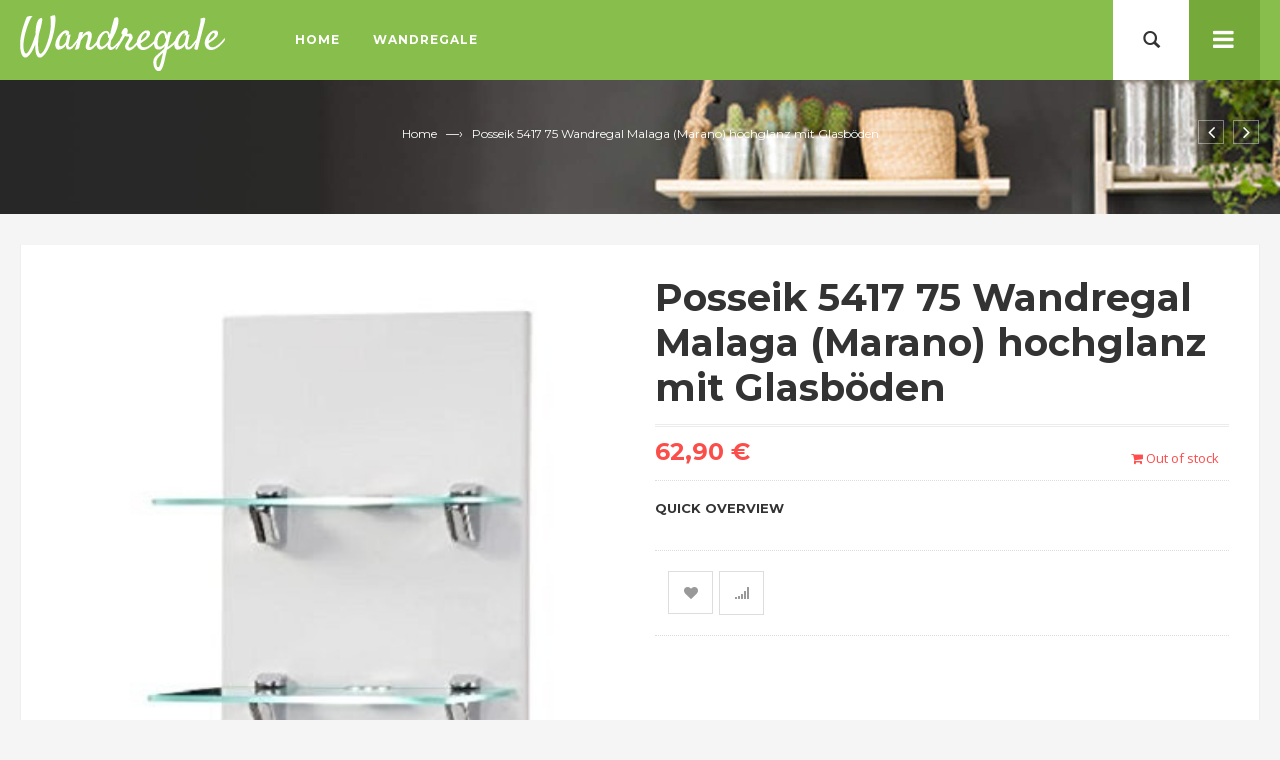

--- FILE ---
content_type: text/html; charset=UTF-8
request_url: https://www.wandregale.org/posseik-5417-75-wandregal-malaga-marano-hochglanz-mit-glasboden.html
body_size: 8551
content:

<!DOCTYPE html>
<html lang="de">
<head>

<meta http-equiv="Content-Type" content="text/html; charset=utf-8" />
<title>Posseik 5417 75 Wandregal Malaga (Marano) hochglanz mit Glasböden</title>
<meta name="viewport" content="width=device-width, initial-scale=1.0">
<meta name="description" content="&lt;div&gt;Posseik Malaga Wandregal mit 3 Glasböden - Ohne Beleuchtung in Weiß-Weiß.&lt;br&gt;&lt;br&gt;Mit attraktiven Details wie Hochglanz verchromten Griffen und Bodenhalterungen, Softeinzug und Türdämpfern, überzeugt dieses kompakte und stilvolle Badprogramm. Auch für" />
<meta name="keywords" content="" />
<meta name="robots" content="NOINDEX,FOLLOW" />
<link rel="icon" href="https://www.wandregale.org/skin/frontend/base/default/favicon.ico" type="image/x-icon" />
<link rel="shortcut icon" href="https://www.wandregale.org/skin/frontend/base/default/favicon.ico" type="image/x-icon" />
<link href='https://fonts.googleapis.com/css?family=Open+Sans:400italic,600italic,700italic,400,600,700,800' rel='stylesheet' type='text/css'>
<link href='https://fonts.googleapis.com/css?family=Montserrat:400,700' rel='stylesheet' type='text/css'>
<link href='https://fonts.googleapis.com/css?family=Roboto+Slab:400,700' rel='stylesheet' type='text/css'>


<!--[if lt IE 7]>
<script type="text/javascript">
//<![CDATA[
    var BLANK_URL = 'https://www.wandregale.org/js/blank.html';
    var BLANK_IMG = 'https://www.wandregale.org/js/spacer.gif';
//]]>
</script>
<![endif]-->
<script type="text/javascript">
var BLANK_URL = 'https://www.wandregale.org/js/blank.html';
var BLANK_IMG = 'https://www.wandregale.org/js/spacer.gif';
var SKIN_URL = 'https://www.wandregale.org/skin/frontend/rwd/organ/';
</script>
<link rel="stylesheet" type="text/css" href="https://www.wandregale.org/js/calendar/calendar-win2k-1.css" />
<link rel="stylesheet" type="text/css" href="https://www.wandregale.org/skin/frontend/base/default/css/vertnav.css" media="all" />
<link rel="stylesheet" type="text/css" href="https://www.wandregale.org/skin/frontend/rwd/organ/themesmart/css/jquery.fancybox.css" media="all" />
<link rel="stylesheet" type="text/css" href="https://www.wandregale.org/skin/frontend/rwd/organ/css/owl.carousel.css" media="all" />
<link rel="stylesheet" type="text/css" href="https://www.wandregale.org/skin/frontend/rwd/organ/css/owl.theme.css" media="all" />
<link rel="stylesheet" type="text/css" href="https://www.wandregale.org/skin/frontend/rwd/organ/css/jquery.bxslider.css" media="all" />
<link rel="stylesheet" type="text/css" href="https://www.wandregale.org/skin/frontend/rwd/organ/css/flexslider.css" media="all" />
<link rel="stylesheet" type="text/css" href="https://www.wandregale.org/skin/frontend/rwd/organ/css/color-swatch.css" media="all" />
<script type="text/javascript" src="https://www.wandregale.org/js/prototype/prototype.js"></script>
<script type="text/javascript" src="https://www.wandregale.org/js/lib/jquery/jquery-1.12.0.min.js"></script>
<script type="text/javascript" src="https://www.wandregale.org/js/lib/jquery/noconflict.js"></script>
<script type="text/javascript" src="https://www.wandregale.org/js/lib/ccard.js"></script>
<script type="text/javascript" src="https://www.wandregale.org/js/prototype/validation.js"></script>
<script type="text/javascript" src="https://www.wandregale.org/js/scriptaculous/builder.js"></script>
<script type="text/javascript" src="https://www.wandregale.org/js/scriptaculous/effects.js"></script>
<script type="text/javascript" src="https://www.wandregale.org/js/scriptaculous/dragdrop.js"></script>
<script type="text/javascript" src="https://www.wandregale.org/js/scriptaculous/controls.js"></script>
<script type="text/javascript" src="https://www.wandregale.org/js/scriptaculous/slider.js"></script>
<script type="text/javascript" src="https://www.wandregale.org/js/varien/js.js"></script>
<script type="text/javascript" src="https://www.wandregale.org/js/varien/form.js"></script>
<script type="text/javascript" src="https://www.wandregale.org/js/mage/translate.js"></script>
<script type="text/javascript" src="https://www.wandregale.org/js/mage/cookies.js"></script>
<script type="text/javascript" src="https://www.wandregale.org/js/themesmart/quickview/jquery.fancybox.pack.js"></script>
<script type="text/javascript" src="https://www.wandregale.org/js/themesmart/quickview/quickview.js"></script>
<script type="text/javascript" src="https://www.wandregale.org/js/show/show.js"></script>
<script type="text/javascript" src="https://www.wandregale.org/js/lazyload/jquery.lazy.min.js"></script>
<script type="text/javascript" src="https://www.wandregale.org/js/varien/product.js"></script>
<script type="text/javascript" src="https://www.wandregale.org/js/varien/configurable.js"></script>
<script type="text/javascript" src="https://www.wandregale.org/js/calendar/calendar.js"></script>
<script type="text/javascript" src="https://www.wandregale.org/js/calendar/calendar-setup.js"></script>
<script type="text/javascript" src="https://www.wandregale.org/js/varien/product_options.js"></script>
<script type="text/javascript" src="https://www.wandregale.org/skin/frontend/rwd/organ/js/lib/modernizr.custom.min.js"></script>
<script type="text/javascript" src="https://www.wandregale.org/skin/frontend/rwd/organ/js/lib/selectivizr.js"></script>
<script type="text/javascript" src="https://www.wandregale.org/skin/frontend/rwd/organ/js/lib/matchMedia.js"></script>
<script type="text/javascript" src="https://www.wandregale.org/skin/frontend/rwd/organ/js/lib/matchMedia.addListener.js"></script>
<script type="text/javascript" src="https://www.wandregale.org/skin/frontend/rwd/organ/js/lib/enquire.js"></script>
<script type="text/javascript" src="https://www.wandregale.org/skin/frontend/rwd/organ/js/app.js"></script>
<script type="text/javascript" src="https://www.wandregale.org/skin/frontend/rwd/organ/js/lib/jquery.cycle2.min.js"></script>
<script type="text/javascript" src="https://www.wandregale.org/skin/frontend/rwd/organ/js/lib/jquery.cycle2.swipe.min.js"></script>
<script type="text/javascript" src="https://www.wandregale.org/skin/frontend/rwd/organ/js/slideshow.js"></script>
<script type="text/javascript" src="https://www.wandregale.org/skin/frontend/rwd/organ/js/lib/imagesloaded.js"></script>
<script type="text/javascript" src="https://www.wandregale.org/skin/frontend/rwd/organ/js/minicart.js"></script>
<script type="text/javascript" src="https://www.wandregale.org/skin/frontend/rwd/organ/js/countdowntimer/countdowntimer.js"></script>
<script type="text/javascript" src="https://www.wandregale.org/skin/frontend/base/default/js/bundle.js"></script>
<script type="text/javascript" src="https://www.wandregale.org/skin/frontend/rwd/organ/js/lib/elevatezoom/jquery.elevateZoom-3.0.8.min.js"></script>
<script type="text/javascript" src="https://www.wandregale.org/skin/frontend/rwd/organ/js/jquery.min.js"></script>
<script type="text/javascript" src="https://www.wandregale.org/skin/frontend/rwd/organ/js/bootstrap.min.js"></script>
<script type="text/javascript" src="https://www.wandregale.org/skin/frontend/rwd/organ/js/parallax.js"></script>
<script type="text/javascript" src="https://www.wandregale.org/skin/frontend/rwd/organ/js/revslider.js"></script>
<script type="text/javascript" src="https://www.wandregale.org/skin/frontend/rwd/organ/js/jquery.bxslider.min.js"></script>
<script type="text/javascript" src="https://www.wandregale.org/skin/frontend/rwd/organ/js/jquery.flexslider.js"></script>
<script type="text/javascript" src="https://www.wandregale.org/skin/frontend/rwd/organ/js/owl.carousel.min.js"></script>
<script type="text/javascript" src="https://www.wandregale.org/skin/frontend/rwd/organ/js/jquery.mobile-menu.min.js"></script>
<script type="text/javascript" src="https://www.wandregale.org/skin/frontend/rwd/organ/js/cloud-zoom.js"></script>
<link rel="stylesheet" href="//fonts.googleapis.com/css?family=Raleway:300,400,500,700,600" />
<link rel="canonical" href="https://www.wandregale.org/posseik-5417-75-wandregal-malaga-marano-hochglanz-mit-glasboden.html" />
<!--[if  (lte IE 8) & (!IEMobile)]>
<link rel="stylesheet" type="text/css" href="https://www.wandregale.org/skin/frontend/rwd/default/css/styles-ie8.css" media="all" />
<link rel="stylesheet" type="text/css" href="https://www.wandregale.org/skin/frontend/rwd/default/css/madisonisland-ie8.css" media="all" />
<![endif]-->

<script type="text/javascript">
//<![CDATA[
Mage.Cookies.path     = '/';
Mage.Cookies.domain   = '.www.wandregale.org';
//]]>
</script>
<meta name="viewport" content="initial-scale=1.0, width=device-width" />

<script type="text/javascript">
//<![CDATA[
optionalZipCountries = ["HK","IE","MO","PA"];
//]]>
</script>
<script type="text/javascript">//<![CDATA[
        var Translator = new Translate([]);
        //]]></script>

<style type="text/css">
/*  update google Font  */
</style>
   
<link rel="stylesheet" href="https://www.wandregale.org/skin/frontend/rwd/organ/css/bootstrap.min.css" type="text/css" />
<link rel="stylesheet" href="https://www.wandregale.org/skin/frontend/rwd/organ/css/style.css" type="text/css" />
<link rel="stylesheet" href="https://www.wandregale.org/skin/frontend/rwd/organ/css/revslider.css" type="text/css" />
<link rel="stylesheet" href="https://www.wandregale.org/skin/frontend/rwd/organ/css/responsive.css" type="text/css" />
<link rel="stylesheet" href="https://www.wandregale.org/skin/frontend/rwd/organ/css/jquery.mobile-menu.css" type="text/css" />
<link rel="stylesheet" href="https://www.wandregale.org/skin/frontend/rwd/organ/css/font-awesome.css" type="text/css" />
<script src="https://www.wandregale.org/skin/frontend/rwd/organ/js/common.js" type="text/javascript"></script>

</head>

<body class="  inner-page catalog-product-view inner-page catalog-product-view inner-page product-posseik-5417-75-wandregal-malaga-marano-hochglanz-mit-glasboden inner-page rtl">
  <div id="page">
            <noscript>
        <div class="global-site-notice noscript">
            <div class="notice-inner">
                <p>
                    <strong>JavaScript seems to be disabled in your browser.</strong><br />
                    You must have JavaScript enabled in your browser to utilize the functionality of this website.                </p>
            </div>
        </div>
    </noscript>
      
      
      <!-- for version 1 -->
   

<header>
  
<div id="header">
  <div class="header-container container">
  <div class="row">
    <div class="logo">
       <a href="https://www.wandregale.org/" title="Wandregale & Hängeregale online kaufen | wandregale.org"><div><img src="https://www.wandregale.org/skin/frontend/rwd/organ/images/logo.png" alt="Organ Store" /></div></a>
    </div><!--logo-->
    <div class="fl-nav-menu">
      
        <nav>
          <div class="mm-toggle-wrap">
              <div class="mm-toggle"><i class="icon-align-justify"></i><span class="mm-label">Menu</span> </div>
          </div>
          <div class="nav-inner">
            <!-- for version 1 -->
   

    
    
                 <!-- BEGIN NAV -->  
            <ul id="nav" class="hidden-xs">
                              <li id="nav-home" class="level0 parent drop-menu"><a class="level-top" href="https://www.wandregale.org/"><span>Home</span></a>
                  
                                    
                  </li>
              
                                                       
                                       
                         <li class="mega-menu">  
                            
                  
 
                    <a class="level-top" href="https://www.wandregale.org/wandregale.html"><span>Wandregale</span></a>
       
                                                            
                        <div class="level0-wrapper dropdown-6col" style="left: 0px; display: none;">

                          <div class="container">
                            <div class="level0-wrapper2">


      <div class="nav-block nav-block-center">   


  <!--mega menu-->       

       
                   
                                 <ul class="level0">
                     
                        
                         

                                                             
                                             
<li class="level3 nav-6-1 parent item">
                                                     
                                <a href="https://www.wandregale.org/wandregale/wohnen.html"><span>Wohnen</span></a>
                                <!--sub sub category-->
                               
                                                                 
                                   <ul class="level1">
                                                                           <li class="level2 nav-6-1-1">
                                          <a href="https://www.wandregale.org/wandregale/wohnen/kinderzimmer.html"><span>Kinderzimmer Wandregal</span></a>
            
                                                                       
                                                                                    
                                       </li> <!--level2 nav-6-1-1-->
                                                                           <li class="level2 nav-6-1-1">
                                          <a href="https://www.wandregale.org/wandregale/wohnen/kueche.html"><span>Wandregal für die Küche</span></a>
            
                                                                       
                                                                                    
                                       </li> <!--level2 nav-6-1-1-->
                                                                           <li class="level2 nav-6-1-1">
                                          <a href="https://www.wandregale.org/wandregale/wohnen/badezimmer-wandregal.html"><span>Badezimmer Wandregal</span></a>
            
                                                                       
                                                                                    
                                       </li> <!--level2 nav-6-1-1-->
                                                                           <li class="level2 nav-6-1-1">
                                          <a href="https://www.wandregale.org/wandregale/wohnen/weinflaschen-wandregal.html"><span>Weinflaschen Wandregal</span></a>
            
                                                                       
                                                                                    
                                       </li> <!--level2 nav-6-1-1-->
                                                                           <li class="level2 nav-6-1-1">
                                          <a href="https://www.wandregale.org/wandregale/wohnen/wandgarderobe.html"><span>Wandgarderobe / Hängegarderobe</span></a>
            
                                                                       
                                                                                    
                                       </li> <!--level2 nav-6-1-1-->
                                                                       </ul> <!--level1-->                        
                                  
                                                                <!--sub sub category-->  
                                                                                        
                            </li> <!--level3 nav-6-1 parent item-->
                         

                                                             
                                             
<li class="level3 nav-6-1 parent item">
                                                     
                                <a href="https://www.wandregale.org/wandregale/formen.html"><span>Formen</span></a>
                                <!--sub sub category-->
                               
                                                                 
                                   <ul class="level1">
                                                                           <li class="level2 nav-6-1-1">
                                          <a href="https://www.wandregale.org/wandregale/formen/wuerfel-cube.html"><span>Würfel und Cube</span></a>
            
                                                                       
                                                                                    
                                       </li> <!--level2 nav-6-1-1-->
                                                                           <li class="level2 nav-6-1-1">
                                          <a href="https://www.wandregale.org/wandregale/formen/haus-wandregal.html"><span>Haus</span></a>
            
                                                                       
                                                                                    
                                       </li> <!--level2 nav-6-1-1-->
                                                                           <li class="level2 nav-6-1-1">
                                          <a href="https://www.wandregale.org/wandregale/formen/wolke.html"><span>Wolke</span></a>
            
                                                                       
                                                                                    
                                       </li> <!--level2 nav-6-1-1-->
                                                                           <li class="level2 nav-6-1-1">
                                          <a href="https://www.wandregale.org/wandregale/formen/leiter.html"><span>Leiter</span></a>
            
                                                                       
                                                                                    
                                       </li> <!--level2 nav-6-1-1-->
                                                                           <li class="level2 nav-6-1-1">
                                          <a href="https://www.wandregale.org/wandregale/formen/rund.html"><span>Rund</span></a>
            
                                                                       
                                                                                    
                                       </li> <!--level2 nav-6-1-1-->
                                                                           <li class="level2 nav-6-1-1">
                                          <a href="https://www.wandregale.org/wandregale/formen/buecher-u-form.html"><span>Bücher / U-Form</span></a>
            
                                                                       
                                                                                    
                                       </li> <!--level2 nav-6-1-1-->
                                                                           <li class="level2 nav-6-1-1">
                                          <a href="https://www.wandregale.org/wandregale/formen/tiere.html"><span>Tiere</span></a>
            
                                                                       
                                                                                    
                                       </li> <!--level2 nav-6-1-1-->
                                                                       </ul> <!--level1-->                        
                                  
                                                                <!--sub sub category-->  
                                                                                        
                            </li> <!--level3 nav-6-1 parent item-->
                         

                                                             
                                             
<li class="level3 nav-6-1 parent item">
                                                     
                                <a href="https://www.wandregale.org/wandregale/praktisch.html"><span>Praktisch</span></a>
                                <!--sub sub category-->
                               
                                                                 
                                   <ul class="level1">
                                                                           <li class="level2 nav-6-1-1">
                                          <a href="https://www.wandregale.org/wandregale/praktisch/schublade.html"><span>Wandregal mit Schublade</span></a>
            
                                                                       
                                                                                    
                                       </li> <!--level2 nav-6-1-1-->
                                                                           <li class="level2 nav-6-1-1">
                                          <a href="https://www.wandregale.org/wandregale/praktisch/eck-wandregal.html"><span>Eck-Wandregal</span></a>
            
                                                                       
                                                                                    
                                       </li> <!--level2 nav-6-1-1-->
                                                                           <li class="level2 nav-6-1-1">
                                          <a href="https://www.wandregale.org/wandregale/praktisch/schuh-wandregal.html"><span>Schuh Wandregal</span></a>
            
                                                                       
                                                                                    
                                       </li> <!--level2 nav-6-1-1-->
                                                                           <li class="level2 nav-6-1-1">
                                          <a href="https://www.wandregale.org/wandregale/praktisch/gewuerz-wandregal.html"><span>Gewürz Wandregal</span></a>
            
                                                                       
                                                                                    
                                       </li> <!--level2 nav-6-1-1-->
                                                                       </ul> <!--level1-->                        
                                  
                                                                <!--sub sub category-->  
                                                                                        
                            </li> <!--level3 nav-6-1 parent item-->
                         

                                                             
                                             
<li class="level3 nav-6-1 parent item">
                                                     
                                <a href="https://www.wandregale.org/wandregale/angesagt.html"><span>Angesagt</span></a>
                                <!--sub sub category-->
                               
                                                                 
                                   <ul class="level1">
                                                                           <li class="level2 nav-6-1-1">
                                          <a href="https://www.wandregale.org/wandregale/angesagt/vintage-wandregal.html"><span>Vintage Wandregal</span></a>
            
                                                                       
                                                                                    
                                       </li> <!--level2 nav-6-1-1-->
                                                                           <li class="level2 nav-6-1-1">
                                          <a href="https://www.wandregale.org/wandregale/angesagt/hifi-wandregal.html"><span>Hifi Wandregal</span></a>
            
                                                                       
                                                                                    
                                       </li> <!--level2 nav-6-1-1-->
                                                                           <li class="level2 nav-6-1-1">
                                          <a href="https://www.wandregale.org/wandregale/angesagt/cd-und-dvd-wandregal.html"><span>CD und DVD Wandregal</span></a>
            
                                                                       
                                                                                    
                                       </li> <!--level2 nav-6-1-1-->
                                                                           <li class="level2 nav-6-1-1">
                                          <a href="https://www.wandregale.org/wandregale/angesagt/beleuchtetes-wandregal.html"><span>Beleuchtetes Wandregal</span></a>
            
                                                                       
                                                                                    
                                       </li> <!--level2 nav-6-1-1-->
                                                                       </ul> <!--level1-->                        
                                  
                                                                <!--sub sub category-->  
                                                                                        
                            </li> <!--level3 nav-6-1 parent item-->
                                 
                                </ul> <!--level0-->

                              
                            </div> <!--nav-block nav-block-center-->  

                            



                             </div> <!--level0-wrapper2-->                                                                                
                          </div> <!--container-->
			
                       </div> <!--level0-wrapper dropdown-6col-->

  <!--mega menu-->

                                        </li> 
              

          
            </ul> <!--nav-->

    
          </div><!--nav-inner-->
        </nav>
      
    </div><!--fl-nav-menu-->
  
    <div class="fl-header-right">
      <div class="fl-links">
        <div class="no-js">
          <a class="clicker" title="Company"></a>
          <div class="fl-nav-links">
            <div class="language-currency ">
              
     
              

             </div><!--lang-curr-->
            <ul class="links">
              <li><a href="https://www.wandregale.org/customer/account/" title="Mein Account">Mein Account</a></li>
              <li><a href="https://www.wandregale.org/wishlist/" title="Wunschliste">Wunschliste</a></li>              
                <li><a href="https://www.wandregale.org/checkout/onepage/" title="Checkout">Checkout</a></li>              
              <li><a href="https://www.wandregale.org/blog" title="Blog"><span>Blog</span></a></li>
                              <li class="last"><a href="https://www.wandregale.org/customer/account/login/" title="Log In"><span>Log In</span></a></li>
                                        </ul>
          </div><!--top-links-->
        </div><!--no-js-->
      </div><!--fl-links-->
      <div class="fl-cart-contain">
         
      </div><!--top-cart-contain-->
      <div class="collapse navbar-collapse">
<form id="search_mini_form" action="https://www.wandregale.org/catalogsearch/result/" method="get" class="navbar-form" role="search">
    <div class="form-search input-group">
        <!-- <label for="search">Search:</label> -->
        <input id="search" type="text" name="q" value="" class="form-control input-text" maxlength="128" />
        <span class="input-group-btn">
        <button type="submit" title="Suchen" class="search-btn"><span class="glyphicon glyphicon-search"> <span class="sr-only">Search</span> </span></button>
        </span>
        <div id="search_autocomplete" class="search-autocomplete"></div>
        <script type="text/javascript">
        //<![CDATA[
            var searchForm = new Varien.searchForm('search_mini_form', 'search', 'Alle Online-Shops durchsuchen...');
            // searchForm.initAutocomplete('https://www.wandregale.org/catalogsearch/ajax/suggest/', 'search_autocomplete');
            jQuery("#search").keydown(function(event){
                if(event.keyCode == 13) { 
                  if(jQuery("#search").val().length==0) {
                      event.preventDefault();
                      return false;
                  } else {
                    event.preventDefault();                    
                    jQuery('#search_mini_form').submit();                   
                    return false;
                  }

                }
             });
        //]]>
        </script>
    </div>
</form>
</div>

 <!-- End for version2 -->    </div><!--header-right-col-->
   </div><!--row--> 
  </div><!--header-container-->
</div>
</header>   



<script type="text/javascript">
  jQuery('.cross-img').click(function(){
        jQuery(".header-banner").hide();
  });
</script>
    <div class="page-heading">
       
   

   <div class="breadcrumbs">
    <div class="container">
      <div class="row">
      	<div class="col-xs-12">
	<ul>
	  	      <li class="home">
	      		  <a href="https://www.wandregale.org/" title="Go to Home Page">Home</a>
	      	      		  <span>—› </span>
	      	      </li>
	  	      <li class="product">
	      		  <a href="#">Posseik 5417 75 Wandregal Malaga (Marano) hochglanz mit Glasböden</a>
	      	      	      </li>
	  	</ul>
	  </div><!--col-xs-12-->
      </div> <!--row-->
    </div> <!--container-->
  </div><!--breadcrumbs-->

    </div>
       <!-- BEGIN Main Container -->  
       <div class="main-container col1-layout wow bounceInUp animated"> 
	       <div   class="main-container"  >                     
                            
<div class="col-main">
	      
    
   
    
    <!-- Endif Next Previous Product -->


  <div class="product-view wow bounceInUp animated" itemscope itemtype="http://schema.org/Product" itemid="#product_base">
    <script type="text/javascript">
    var optionsPrice = new Product.OptionsPrice([]);
    </script>
    <div id="messages_product_view"></div>
    
    <div class="product-essential  container ">
     <div class="row">

      <div class="product-next-prev">
                  <a class="product-next" title="Next" href="https://www.wandregale.org/sobuyr-wandregal-handtuchhalter-badregal-zur-wandmontage-mit-2-ablagen-und-einer-stange-frg117-w.html"><span></span></a>
          
                  <a class="product-prev" title="Previous" href="https://www.wandregale.org/relaxdays-wandregal-mit-handtuchstange-aus-bambus-hbt-20-x-60-x-26-cm-badregal-zur-wandmontage-als-handtuchhalter-mit-ablage-wandhandtuchhalter-aus-holz-als-hangeregal-fur-das-bad-natur.html"><span></span></a>
          
     </div> <!--product-next-prev-->

	<form action="https://www.wandregale.org/checkout/cart/add/uenc/aHR0cHM6Ly93d3cud2FuZHJlZ2FsZS5vcmcvcG9zc2Vpay01NDE3LTc1LXdhbmRyZWdhbC1tYWxhZ2EtbWFyYW5vLWhvY2hnbGFuei1taXQtZ2xhc2JvZGVuLmh0bWw,/product/316/form_key/Y9IW1ocykOXwnEJI/" method="post" id="product_addtocart_form">

     
    <div class="product-img-box col-sm-6 col-xs-12">
              
      
<div class="product-image product-image-zoom">
    <div class="product-image-gallery">
        <img id="image-main"
             class="gallery-image visible"
             src="https://www.wandregale.org/media/catalog/product/cache/2/image/9df78eab33525d08d6e5fb8d27136e95/9/4/9419231rXFKbtsOL.jpg"
             alt="Posseik 5417 75 Wandregal Malaga (Marano) hochglanz mit Glasböden"
             title="Posseik 5417 75 Wandregal Malaga (Marano) hochglanz mit Glasböden" />

                                <img id="image-0"
                 class="gallery-image"
                 src="https://www.wandregale.org/media/catalog/product/cache/2/image/1800x/040ec09b1e35df139433887a97daa66f/9/4/9419231rXFKbtsOL.jpg"
                 data-zoom-image="https://www.wandregale.org/media/catalog/product/cache/2/image/1800x/040ec09b1e35df139433887a97daa66f/9/4/9419231rXFKbtsOL.jpg" />
                                            <img id="image-1"
                 class="gallery-image"
                 src="https://www.wandregale.org/media/catalog/product/cache/2/image/1800x/040ec09b1e35df139433887a97daa66f/1/0/1049731rXFKbtsOL.jpg"
                 data-zoom-image="https://www.wandregale.org/media/catalog/product/cache/2/image/1800x/040ec09b1e35df139433887a97daa66f/1/0/1049731rXFKbtsOL.jpg" />
                        </div>

<div class="flexslider flexslider-thumb">

    <ul class="product-image-thumbs previews-list slides">
                    <li>
            <a class="thumb-link" href="#" title="" data-image-index="0">
                <img src="https://www.wandregale.org/media/catalog/product/cache/2/thumbnail/9df78eab33525d08d6e5fb8d27136e95/9/4/9419231rXFKbtsOL.jpg"
                     alt="" />
            </a>
        </li>
                            <li>
            <a class="thumb-link" href="#" title="" data-image-index="1">
                <img src="https://www.wandregale.org/media/catalog/product/cache/2/thumbnail/9df78eab33525d08d6e5fb8d27136e95/1/0/1049731rXFKbtsOL.jpg"
                     alt="" />
            </a>
        </li>
                </ul>
</div> <!--flexslider flexslider-thumb-->
</div> <!--product-image product-image-zoom-->
           
      <div class="clear"></div>
    </div>
  
     
    <div class="product-shop col-sm-6 col-xs-12">
        
    <div class="no-display">
      <input type="hidden" name="product" value="316" />
      <input type="hidden" name="related_product" id="related-products-field" value="" />
    </div>

     <div class="product-name">
	     <h1 itemprop="name">Posseik 5417 75 Wandregal Malaga (Marano) hochglanz mit Glasböden</h1>
     </div> <!--product-name-->
       

        

<div class="price-block">


                
    <div class="price-box">
                                                            <span class="regular-price" id="product-price-316">
                                            <span class="price">62,90 €</span>                                    </span>
                        
        </div>


    <p class="availability out-of-stock"><link itemprop="availability" href="http://schema.org/OutOfStock"> <span>Out of stock</span></p>


  
</div><!--price-block-->        
          

      <div class="short-description">  
     <h2>Quick Overview</h2> 
     <p><div class="empty"></div></p>
    </div>
  

   
 <div class="add-to-box">                      
                  
<div class="email-addto-box">

   
   <ul class="add-to-links">
     <li>
                 <a class="link-wishlist attribute-info" data-id="aHR0cHM6Ly93d3cud2FuZHJlZ2FsZS5vcmcvd2lzaGxpc3QvaW5kZXgvYWRkL3Byb2R1Y3QvMzE2L2Zvcm1fa2V5L1k5SVcxb2N5a09Yd25FSkkv"  onclick="productAddToCartForm.submitLight(this, this.href); return false;" title="Add To Wishlist">
          <span>Add To Wishlist</span>
         </a>
             </li>
     <li>
       <span class="separator">|</span>
                       <a class="link-compare attribute-info" data-id="[base64]"  title="Add To Compare">

              <span>Add To Compare</span>
          </a>
            </li>
   </ul>  <!--add-to-links-->

</div> <!--email-addto-box-->  
</div> <!--add-to-box-->            
           



    
<!-- Themesmart Social Share-->
<!-- Themesmart Social Share Close-->

</div> <!--product-shop-->  


</form>
</div><!--row-->
</div> <!--product-essential-->



<script type="text/javascript">
    //<![CDATA[
    var productAddToCartForm = new VarienForm('product_addtocart_form');
    productAddToCartForm.submit = function(button, url) {
      if (this.validator.validate()) {
        var form = this.form;
        var oldUrl = form.action;

        if (url) {
         form.action = url;
       }
       var e = null;
       try {
        this.form.submit();
      } catch (e) {
      }
      this.form.action = oldUrl;
      if (e) {
        throw e;
      }

      if (button && button != 'undefined') {
        button.disabled = true;
      }
    }
  }.bind(productAddToCartForm);

  productAddToCartForm.submitLight = function(button, url){
    if(this.validator) {
      var nv = Validation.methods;
      delete Validation.methods['required-entry'];
      delete Validation.methods['validate-one-required'];
      delete Validation.methods['validate-one-required-by-name'];
                // Remove custom datetime validators
                for (var methodName in Validation.methods) {
                  if (methodName.match(/^validate-datetime-.*/i)) {
                    delete Validation.methods[methodName];
                  }
                }

                if (this.validator.validate()) {
                  if (url) {
                    this.form.action = url;
                  }
                  this.form.submit();
                }
                Object.extend(Validation.methods, nv);
              }
            }.bind(productAddToCartForm);
    //]]>
    </script>




  <div class="product-collateral  container ">
    <!-- Tabs -->
        

<ul class="nav nav-tabs product-tabs" id="product-detail-tab">
                        <li id="product_tabs_description" class="tabLink active first"><a href="#">Product Description</a></li>
                                <li id="product_tabs_additional" class="tabLink"><a href="#">Additional Info</a></li>
                                <li id="product_tabs_tags" class="tabLink"><a href="#">Tags</a></li>
                                    <li id="product_tabs_custom"><a href="#">Custom Tab1</a></li>
                <li id="product1_tabs_custom"><a href="#">Custom Tab2</a></li>
    </ul>


<div class="tab-content container" id="productTabContent">
            <div class="tab-content" id="product_tabs_description_contents"><div class="product-tabs-content-inner clearfix active">
  
    <div class="std">
        <div>Posseik Malaga Wandregal mit 3 Glasböden - Ohne Beleuchtung in Weiß-Weiß.<br><br>Mit attraktiven Details wie Hochglanz verchromten Griffen und Bodenhalterungen, Softeinzug und Türdämpfern, überzeugt dieses kompakte und stilvolle Badprogramm. Auch für das kleine Bad geeignet<br><br> Das Möbel hat die Maße: Breite: 30 cm, Tiefe: 22 cm, Höhe: 68 cm<br><br>Alle Preise verstehen sich ohne Dekoration. Die Möbel werden zerlegt direkt an Sie geliefert und sind lagermäßig bevorratet.</div>    </div>
  
</div></div>
                <div class="tab-content" id="product_tabs_additional_contents"><div class="product-tabs-content-inner clearfix active">    <table class="data-table" id="product-attribute-specs-table">
        <col width="25%" />
        <col />
        <tbody>
                    <tr>
                <th class="label">Name</th>
                <td class="data">Badezimmer Wandregal von Posseik Möbelfabriken GmbH, Sonstige</td>
            </tr>
                </tbody>
    </table>
    <script type="text/javascript">decorateTable('product-attribute-specs-table')</script>
</div></div>
                <div class="tab-content" id="product_tabs_tags_contents"><div class="product-tabs-content-inner clearfix active"><div class="tab-pane " id="product_tabs_tags">
<div class="box-collateral box-tags">
            <div class="tags">
	<form id="addTagForm" action="https://www.wandregale.org/tag/index/save/product/316/uenc/aHR0cHM6Ly93d3cud2FuZHJlZ2FsZS5vcmcvcG9zc2Vpay01NDE3LTc1LXdhbmRyZWdhbC1tYWxhZ2EtbWFyYW5vLWhvY2hnbGFuei1taXQtZ2xhc2JvZGVuLmh0bWw,/" method="get">
	    <div class="form-add-tags">
		<label for="productTagName">Add Tags:</label>
	      <div class="input-box">
		<input style="width:360px;" type="text" class="input-text required-entry" name="productTagName" id="productTagName" />           
		<button type="button" title="Add Tags" class=" button btn-add" onclick="submitTagForm()">                
			<span>Add Tags</span>            
		</button>
	      </div> <!--input-box-->
	    </div>
	</form>
    </div> <!--tags-->
    <p class="note">Use spaces to separate tags. Use single quotes (') for phrases.</p>
    <script type="text/javascript">
    //<![CDATA[
        var addTagFormJs = new VarienForm('addTagForm');
        function submitTagForm(){
            if(addTagFormJs.validator.validate()) {
                addTagFormJs.form.submit();
            }
        }
    //]]>
    </script>
</div>
</div>
</div></div>
            <div class="tab-content" id="product_tabs_custom_contents"><div class="product-tabs-content-inner clearfix active"><p><strong>Lorem Ipsum</strong><span>&nbsp;is simply dummy text of the printing and typesetting industry. Lorem Ipsum has been the industry's standard dummy text ever since the 1500s, when an unknown printer took a galley of type and scrambled it to make a type specimen book. It has survived not only five centuries, but also the leap into electronic typesetting, remaining essentially unchanged. It was popularised in the 1960s with the release of Letraset sheets containing Lorem Ipsum passages, and more recently with desktop publishing software like Aldus PageMaker including versions of Lorem Ipsum.</span></p></div></div>
    <div class="tab-content" id="product1_tabs_custom_contents"><div class="product-tabs-content-inner clearfix active"><p><strong>Lorem Ipsum</strong><span>&nbsp;is simply dummy text of the printing and typesetting industry. Lorem Ipsum has been the industry's standard dummy text ever since the 1500s, when an unknown printer took a galley of type and scrambled it to make a type specimen book. It has survived not only five centuries, but also the leap into electronic typesetting, remaining essentially unchanged. It was popularised in the 1960s with the release of Letraset sheets containing Lorem Ipsum passages, and more recently with desktop publishing software like Aldus PageMaker including versions of Lorem Ipsum.</span></p></div></div>
</div> <!--tab-content-->



<script type="text/javascript">
//<![CDATA[
Varien.Tabs = Class.create();
Varien.Tabs.prototype = {
  initialize: function(selector) {
    var self=this;
    $$(selector+' a').each(this.initTab.bind(this));
  },

  initTab: function(el) {
      el.href = 'javascript:void(0)';
      if ($(el.parentNode).hasClassName('active')) {
        this.showContent(el);
      }
      el.observe('click', this.showContent.bind(this, el));
  },

  showContent: function(a) {
    var li = $(a.parentNode), ul = $(li.parentNode);
    ul.select('li', 'ol').each(function(el){
      var contents = $(el.id+'_contents');
      if (el==li) {
        el.addClassName('active');
        contents.show();
      } else {
        el.removeClassName('active');
        contents.hide();
      }
    });
  }
}
new Varien.Tabs('.product-tabs');
//]]>
</script>
  
  </div> <!--product-collateral-->

   
    <div class="box-additional">
      

  <!-- end related product -->

      

  <!-- end upsell product -->
    </div> <!--box-additional-->
    </div> <!--product-view-->


</div> <!--col-main-->


<script type="text/javascript">
    var lifetime = 3600;
    var expireAt = Mage.Cookies.expires;
    if (lifetime > 0) {
        expireAt = new Date();
        expireAt.setTime(expireAt.getTime() + lifetime * 1000);
    }
    Mage.Cookies.set('external_no_cache', 1, expireAt);
</script>
          
	       </div><!--main--> 
        </div> <!--col1-layout-->
              
              
  
              <!-- Footer Block -->
<!-- for version 1 -->
   
<footer>

<div class="footer-inner">
  <div class="newsletter-row">
    <div class="container">
      <div class="row">
        <div class="col-lg-4 col-md-4 col-sm-4 col-xs-12 col">
            
        </div><!--col-lg-4 col-md-4 col-sm-4 col-xs-12-->
        <div class="col-lg-8 col-md-8 col-sm-8 col-xs-12 col1">
           <div class="newsletter-wrap">  
    <h4>Beim Newsletter anmelden</h4>
    <form action="https://www.wandregale.org/newsletter/subscriber/new/" method="post" id="newsletter-validate-detail1">
     <div id="container_form_news"> 
      <div id="container_form_news2"> 
         <input type="text" name="email" id="newsletter1" title="Beim Newsletter anmelden" class="input-text required-entry validate-email" placeholder="E-Mail-Adresse" />                              
         <button type="submit" title="Anmelden" class="button subscribe"><span>Anmelden</span></button>
      </div><!--container_form_news2-->
     </div><!--container_form_news-->
    </form>
    <script type="text/javascript">
    //<![CDATA[
        var newsletterSubscriberFormDetail = new VarienForm('newsletter-validate-detail1');
    //]]>
    </script>
</div> <!--newsletter-wrap-->        </div><!--col-lg-8 col-md-8 col-sm-8 col-xs-12-->      
      </div><!--row-->
    </div><!--container-->
  </div><!--newsletter-row-->

  <div class="container">
        <div class="row">
          <div class="col-sm-4 col-xs-12 col-lg-4">
      <div class="co-info">
        <div><a href="https://www.wandregale.org/" title="Logo"><img alt="footer logo" src="https://www.wandregale.org/skin/frontend/rwd/organ/images/logo.png" /></a></div>
<div></div>
<div></div>
<div style="margin-bottom: 15px;">Wandregale &amp; Wandboards online kaufen | wandregale.org</div>
<div>
<ul class="links">
<li><a href="/datenschutz.html" style="color: #ddd;" title="FAQs">Datenschutz</a></li>
<li><a href="/impressum.html" style="color: #ddd;" title="Payment">Impressum</a></li>
</ul>
</div>  
            
              <div class="social">
                <ul class="link">
                  

                        

                </ul>
              </div>
            </div>
      </div>
      
       <div class="col-sm-8 col-xs-12 col-lg-8">
        <div class="footer-column">
<p></p>
</div>
<div class="footer-column">
<h4>Beliebte Farben</h4>
<ul class="links">
<li class="first"><a href="https://www.wandregale.org/farbe-weiss.html">Wei&szlig;</a></li>
<li><a href="https://www.wandregale.org/farbe-schwarz.html">Schwarz</a></li>
<li><a href="https://www.wandregale.org/farbe-braun.html">Braun</a></li>
<li><a href="https://www.wandregale.org/farbe-natur.html">Natur</a></li>
<li><a href="https://www.wandregale.org/farbe-rot.html">Rot</a></li>
<li><a href="https://www.wandregale.org/farbe-mehrfarbig-bunt.html">Mehrfarbig / Bunt</a></li>
</ul>
</div>
<div class="footer-column">
<h4>Beliebte Wandregal-Typen</h4>
<ul class="links">
<li class="first"><a href="https://www.wandregale.org/wandregale/formen/wuerfel-cube.html" title="Wandregale in W&uuml;rfel und Cube Form">W&uuml;rfel und Cube Wandregal</a></li>
<li><a href="https://www.wandregale.org/wandregale/praktisch/schublade.html">Wandregal mit Schublade</a></li>
<li><a href="#">Kinderzimmer Wandregal&nbsp;</a></li>
<li><a href="https://www.wandregale.org/wandregale/wohnen/kueche.html">K&uuml;chen Wandregal</a></li>
<li><a href="https://www.wandregale.org/wandregale/formen/haus-wandregal.html">Haus Wandregal</a></li>
<li><a href="https://www.wandregale.org/wandregale/wohnen/weinflaschen-wandregal.html">Weinregal zum Aufh&auml;ngen</a></li>
</ul>
</div>  
       </div>
     
          <!--col-sm-12 col-xs-12 col-lg-8-->
          <!--col-xs-12 col-lg-4-->
        </div>
        <!--row-->
    
      </div>
</div>
<div class="footer-bottom">
  <div class="container">
    <div class="row">
      <div class="col-sm-5 col-xs-12 coppyright">&copy; 2017 wandregale.org. All Rights Reserved.</div>     
     
    </div>
    <!--row-->
  </div>
  <!--container-->
</div>
<!--footer-bottom-->

</footer> 

              

               
  </div> <!--page-->
      <!-- Mobile Menu-->
<div id="mobile-menu">
  <ul class="mobile-menu">
    

            

  <li><div class="home"> <a href="https://www.wandregale.org/"><i class="icon-home"></i>Home</a> </div></li>
              
  <li class="level0 nav-1 level-top first last parent">
<a href="https://www.wandregale.org/wandregale.html" class="level-top">
<span>Wandregale</span>
</a>
<ul class="level0">
<li class="level1 nav-1-1 first parent">
<a href="https://www.wandregale.org/wandregale/wohnen.html">
<span>Wohnen</span>
</a>
<ul class="level1">
<li class="level2 nav-1-1-1 first">
<a href="https://www.wandregale.org/wandregale/wohnen/kinderzimmer.html">
<span>Kinderzimmer Wandregal</span>
</a>
</li><li class="level2 nav-1-1-2">
<a href="https://www.wandregale.org/wandregale/wohnen/kueche.html">
<span>Wandregal für die Küche</span>
</a>
</li><li class="level2 nav-1-1-3">
<a href="https://www.wandregale.org/wandregale/wohnen/badezimmer-wandregal.html">
<span>Badezimmer Wandregal</span>
</a>
</li><li class="level2 nav-1-1-4">
<a href="https://www.wandregale.org/wandregale/wohnen/weinflaschen-wandregal.html">
<span>Weinflaschen Wandregal</span>
</a>
</li><li class="level2 nav-1-1-5 last">
<a href="https://www.wandregale.org/wandregale/wohnen/wandgarderobe.html">
<span>Wandgarderobe / Hängegarderobe</span>
</a>
</li>
</ul>
</li><li class="level1 nav-1-2 parent">
<a href="https://www.wandregale.org/wandregale/formen.html">
<span>Formen</span>
</a>
<ul class="level1">
<li class="level2 nav-1-2-6 first">
<a href="https://www.wandregale.org/wandregale/formen/wuerfel-cube.html">
<span>Würfel und Cube</span>
</a>
</li><li class="level2 nav-1-2-7">
<a href="https://www.wandregale.org/wandregale/formen/haus-wandregal.html">
<span>Haus</span>
</a>
</li><li class="level2 nav-1-2-8">
<a href="https://www.wandregale.org/wandregale/formen/wolke.html">
<span>Wolke</span>
</a>
</li><li class="level2 nav-1-2-9">
<a href="https://www.wandregale.org/wandregale/formen/leiter.html">
<span>Leiter</span>
</a>
</li><li class="level2 nav-1-2-10">
<a href="https://www.wandregale.org/wandregale/formen/rund.html">
<span>Rund</span>
</a>
</li><li class="level2 nav-1-2-11">
<a href="https://www.wandregale.org/wandregale/formen/buecher-u-form.html">
<span>Bücher / U-Form</span>
</a>
</li><li class="level2 nav-1-2-12 last">
<a href="https://www.wandregale.org/wandregale/formen/tiere.html">
<span>Tiere</span>
</a>
</li>
</ul>
</li><li class="level1 nav-1-3 parent">
<a href="https://www.wandregale.org/wandregale/praktisch.html">
<span>Praktisch</span>
</a>
<ul class="level1">
<li class="level2 nav-1-3-13 first">
<a href="https://www.wandregale.org/wandregale/praktisch/schublade.html">
<span>Wandregal mit Schublade</span>
</a>
</li><li class="level2 nav-1-3-14">
<a href="https://www.wandregale.org/wandregale/praktisch/eck-wandregal.html">
<span>Eck-Wandregal</span>
</a>
</li><li class="level2 nav-1-3-15">
<a href="https://www.wandregale.org/wandregale/praktisch/schuh-wandregal.html">
<span>Schuh Wandregal</span>
</a>
</li><li class="level2 nav-1-3-16 last">
<a href="https://www.wandregale.org/wandregale/praktisch/gewuerz-wandregal.html">
<span>Gewürz Wandregal</span>
</a>
</li>
</ul>
</li><li class="level1 nav-1-4 last parent">
<a href="https://www.wandregale.org/wandregale/angesagt.html">
<span>Angesagt</span>
</a>
<ul class="level1">
<li class="level2 nav-1-4-17 first">
<a href="https://www.wandregale.org/wandregale/angesagt/vintage-wandregal.html">
<span>Vintage Wandregal</span>
</a>
</li><li class="level2 nav-1-4-18">
<a href="https://www.wandregale.org/wandregale/angesagt/hifi-wandregal.html">
<span>Hifi Wandregal</span>
</a>
</li><li class="level2 nav-1-4-19">
<a href="https://www.wandregale.org/wandregale/angesagt/cd-und-dvd-wandregal.html">
<span>CD und DVD Wandregal</span>
</a>
</li><li class="level2 nav-1-4-20 last">
<a href="https://www.wandregale.org/wandregale/angesagt/beleuchtetes-wandregal.html">
<span>Beleuchtetes Wandregal</span>
</a>
</li>
</ul>
</li>
</ul>
</li>      

  </ul> <!--mobile-menu-->
</div>
</body>
</html>